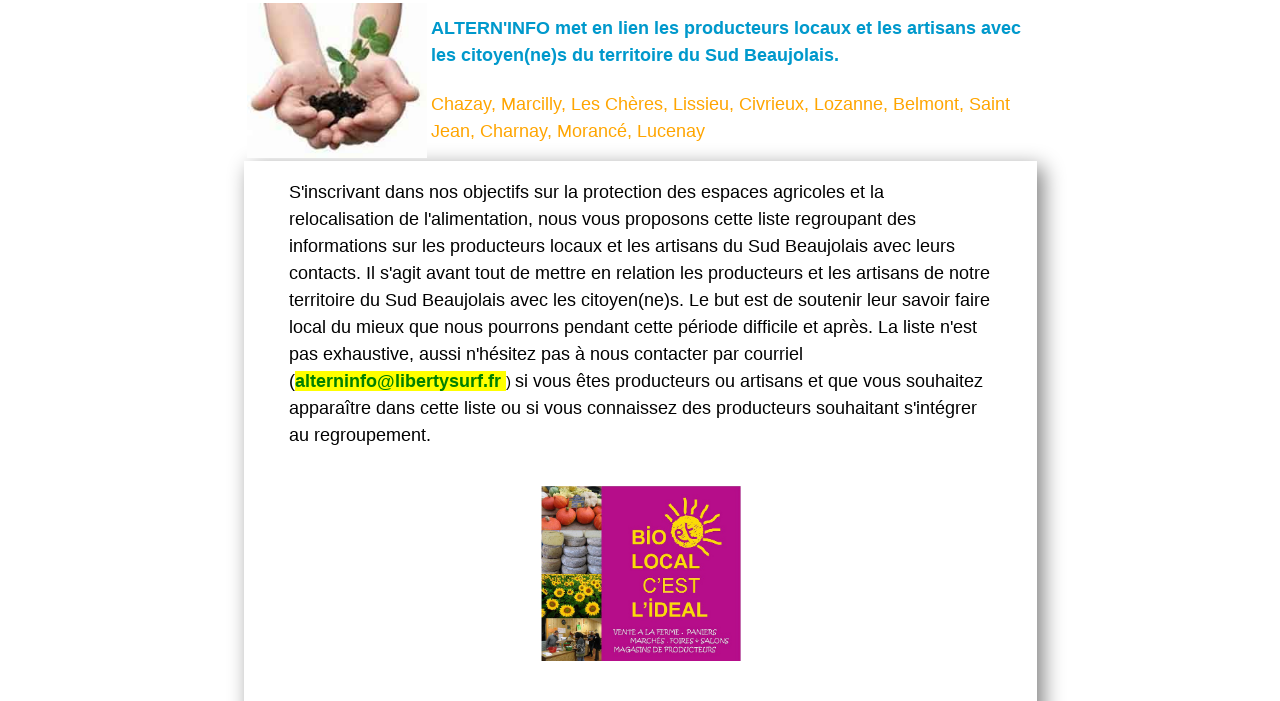

--- FILE ---
content_type: text/html; charset=UTF-8
request_url: https://www.cavok.fr/journal/index.php?page=lissieu.php
body_size: 2017
content:
<!DOCTYPE html PUBLIC "-//W3C//DTD XHTML 1.0 Transitional//EN" "http://www.w3.org/TR/xhtml1/DTD/xhtml1-transitional.dtd">
<html xmlns="http://www.w3.org/1999/xhtml">
<head>
<meta http-equiv="Content-Type" content="text/html; charset=utf-8" />
<title>Document sans nom</title>

<style type="text/css">
.tableau {
	
  box-shadow:  6px 6px 20px grey;
}

</style>
 <style type="text/css">
	/*<![CDATA[*/
     .divs {display:none;background:#FFFFFF;border:0px solid blue;width:900px;padding:0px ;margin:0px; margin-right:50px; text-align:left;

 }
    /*]]>*/
	
	.adresse {
	font-weight: bold;
	font-size: 14px;
	font-family: Arial, Helvetica, sans-serif;
	color: grey;
	text-align: center;	
}
	
	
	.titre {
	font-weight: bold;
	font-size: 30px;
	font-family: Arial, Helvetica, sans-serif;
	color: grey;
	text-align: center;	
}

.textevert {
	font-weight: bold;
	font-size: 35px;
	font-family: Arial, Helvetica, sans-serif;
	color: green;
	text-align: left;	
}
	

.texte {
	font-weight: bold;
	font-size: 25px;
	font-family: Arial, Helvetica, sans-serif;
	color: #2e1a03;
	text-align: left;	
}
	
	.petittexte {
	
	font-size: 18px;
	font-family: Arial, Helvetica, sans-serif;
	color: #2e1a03;
	
}

.texteinfo {
	
font-size: 20px;
font-family: Arial, Helvetica, sans-serif;
color: braun;


}

.petittextesurlignejaune {
	font-weight: bold;
	font-size: 18px;
	font-family: Arial, Helvetica, sans-serif;
	color: green;
	background-color: yellow;
}

.textenoir {
	
	font-size: 18px;
	font-family: Arial, Helvetica, sans-serif;
	color: #000000;
	
}

.texteorange {
	
	font-size: 18px;
	font-family: Arial, Helvetica, sans-serif;
	color: orange;
	
}
.textebleu {
	
	font-size: 18px;
	font-family: Arial, Helvetica, sans-serif;
	color:#09C;
	
}

.petittextenoir {
	font-weight: bold;
	font-size: 12px;
	font-family: Arial, Helvetica, sans-serif;
	color: #000000;
	
}


.petittexterouge {
	font-weight: bold;
	font-size: 12px;
	font-family: Arial, Helvetica, sans-serif;
	color: red;
	
}
    </style>


    
 <meta name="viewport" content="width=device-width, initial-scale=1">
<link rel="stylesheet" href="https://www.w3schools.com/w3css/4/w3.css">
<style>
.w3-button {width:120px;}
</style>   
  <style>
.w3-button2 {width:70px;}
</style>   

</head>

<body>


<table width="62%" height="150" align="center">
<tr>
<td align="center" >
<img src="plant.jpg" width="180" />
</td>
<td><span class="textebleu"><B>ALTERN'INFO met en lien les producteurs locaux et les artisans avec les citoyen(ne)s du territoire du Sud Beaujolais.</B></span><br /><br />
<span class="texteorange">Chazay, Marcilly, Les Chères, Lissieu, Civrieux, Lozanne, Belmont, Saint Jean, Charnay, Morancé, Lucenay</span>
</td>
</tr>

</table>


<table width="62%" height="150" align="center" class="tableau">
<tr>
<td width="5%"></td>


<td align="left" width="90%" >
<P>
<span class="textenoir">
S'inscrivant dans nos objectifs sur la protection des espaces agricoles et la relocalisation de l'alimentation, nous vous proposons cette liste regroupant des informations sur les producteurs locaux et les artisans du Sud Beaujolais avec leurs contacts.
Il  s'agit avant tout de mettre en relation les producteurs et les artisans de notre territoire du Sud Beaujolais avec les citoyen(ne)s. 
Le but est de soutenir leur savoir faire local du mieux que nous pourrons  pendant cette période difficile et après.
La liste n'est pas exhaustive, aussi n'hésitez pas à nous contacter par courriel (</span><span class="petittextesurlignejaune">alterninfo@libertysurf.fr </span>) <span class="textenoir">si vous êtes producteurs ou artisans et que vous souhaitez apparaître dans cette liste ou si vous connaissez des producteurs souhaitant s'intégrer au regroupement. 
</span>
<br />
<br />
<center><img src="biolocal.jpg" width="200" /></center>
</P>
<br /><br /><br />

<table width="100%" align="center">
<tr>
<td width="20%" align="left" valign="top">

<P><a href="index.php?page=charnay.php"><button class="w3-button w3-orange"  >CHARNAY</button></a></P>
<P><a href="index.php?page=chazay.php"><button class="w3-button w3-orange"  >CHAZAY</button></a></P>
<P><a href="index.php?page=civrieux.php"><button class="w3-button w3-orange"  >CIVRIEUX</button></a></P>
<P><a href="index.php?page=lissieu.php"><button class="w3-button w3-orange"  >LISSIEU</button></a></P>
<P><a href="index.php?page=lozanne.php"><button class="w3-button w3-orange"  >LOZANNE</button></a></P>
<P><a href="index.php?page=lucenay.php"><button class="w3-button w3-orange"  >LUCENAY</button></a></P>
<P><a href="index.php?page=marcilly.php"><button class="w3-button w3-orange"  >MARCILLY</button></a></P>
<P><a href="index.php?page=morance.php"><button class="w3-button w3-orange"  >MORANCE</button></a></P>


</td>
<td width ="65%" valign="top">



<center <span class='texteorange'>LISSIEU</span></center>
<br><br><br>
<table width='90%' align='center'>
<tr>
<td width='100%' align='left'>
<span class='textenoir'><B>1 - PRE DELISSIEU</B></span> <img src='predelissieu.png'> <br>
<span class='petittextenoir'> Magasin de producteurs locaux : Fruits & légumes, viandes, épicerie, crèmerie, glaces & sorbets, vins, pétillants, bières, jus de fruits.</span> 
<br /><br />
<span class='textenoir'>RN6 - 30 route de Marcilly<br />
Mercredi, jeudi, vendredi et samedi de 9h00 à 19h00<br />
04 74 71 63 30<br>
contact@predelissieu.fr<br>
<a href='https://www.predelissieu.fr' target='_blank'>Site internet</a>
</span>

<br /><br /><br /><br><br><br>

</td>
</tr>
</table>


</td>

<td width="5%"></td>

</tr>
</table>



<td width="5%"></td>

</tr>
</table>

</body>
</html>
